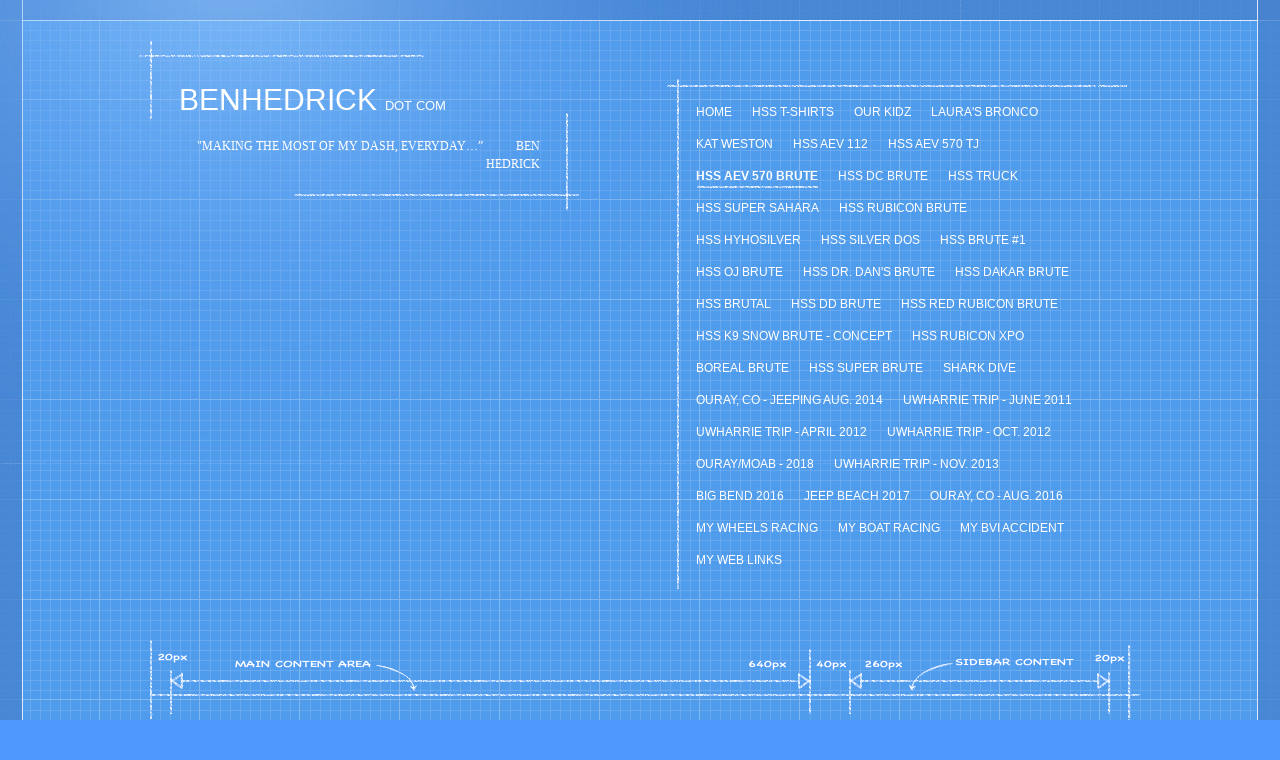

--- FILE ---
content_type: text/html
request_url: https://benhedrick.com/hss-aev-570-brute.html
body_size: 3071
content:
<!DOCTYPE html>
<html xmlns="http://www.w3.org/1999/xhtml" xml:lang="en" lang="en">
	<head>
		<meta charset="utf-8" />
		<meta http-equiv="X-UA-Compatible" content="IE=edge" />
				<title>HSS AEV 570 Brute | BenHEDRICK dot com | Ben Hedrick</title>
		<meta name="author" content="Ben Hedrick" />
		<meta name="robots" content="all" />
		<meta name="generator" content="Sandvox 2.10.12" />
		<meta name="viewport" content="width=960" />
		<link rel="shortcut icon" type="image/x-icon" href="favicon.ico" />
		<link rel="image_src" href="http://benhedri.bizland.com/_Media/aevyellowlogo_med_hr.jpeg" type="image/jpeg" />
		<link rel="canonical" href="http://benhedri.bizland.com/hss-aev-570-brute.html" />
		
		<link rel="stylesheet" type="text/css" href="sandvox_Blueprint/main.css" title="Blueprint Classic" /><!--[if IE 6]>
		<link rel="stylesheet" type="text/css" href="sandvox_Blueprint/ie6.css" /><![endif]--><!--[if IE 7]>
		<link rel="stylesheet" type="text/css" href="sandvox_Blueprint/ie7.css" /><![endif]-->
		<!--
		Photo credits for this website's design: <http://benhedri.bizland.com/sandvox_Blueprint/Credits.rtf>
		Licensing for this website's design:     <http://benhedri.bizland.com/sandvox_Blueprint/License.rtf>
		-->
		
	</head>
	<body class="sandvox has-page-title allow-sidebar no-custom-banner no-navigation IR" id="benhedri_bizland_com" >
				<div id="page-container">
			<div id="page">
				<div id="page-top" class="no-logo has-title has-tagline">
					<div id="title">
						<h1 class="title in"><a href="index.html"><span class="in">BenHEDRICK <span style="font-size: 13px;">dot com</span><br /></span></a></h1>
						<p id="tagline" style="text-align:right;"><span class="in"><span style="font-family: Verdana;">"Making the most of my dash, everyday…”           Ben Hedrick</span></span></p>
					</div><!-- title -->
					<div id="sitemenu-container">
						<div id="sitemenu">
							<h2 class="hidden">Site Navigation<a href="#page-content" rel="nofollow">[Skip]</a></h2>
							<div id="sitemenu-content">
								<ul>
									<li class="i1 o"><a href="index.html" title="Home"><span class="in">Home</span></a></li>
									<li class="i2 e"><a href="t-shirts.html" title="T-Shirts"><span class="in">HSS T-Shirts</span></a></li>
									<li class="i3 o"><a href="our-kidz.html" title="Our Kidz"><span class="in">Our Kidz</span></a></li>
									<li class="i4 e"><a href="lauras-bronco.html" title="Laura's Bronco"><span class="in">Laura's Bronco</span></a></li>
									<li class="i5 o"><a href="kat-weston.html" title="Kat Weston"><span class="in">Kat Weston</span></a></li>
									<li class="i6 e"><a href="hss-aev-112.html" title="HSS AEV 112"><span class="in">HSS AEV 112</span></a></li>
									<li class="i7 o"><a href="hss-aev-570-tj.html" title="HSS AEV 570 TJ"><span class="in">HSS AEV 570 TJ</span></a></li>
									<li class="i8 e currentPage"><span class="in">HSS AEV 570 Brute</span></li>
									<li class="i9 o"><a href="hss-dc-brute.html" title="HSS DC Brute"><span class="in">HSS DC Brute</span></a></li>
									<li class="i10 e"><a href="jeep-support-truck.html" title="HSS Truck"><span class="in">HSS Truck</span></a></li>
									<li class="i11 o"><a href="jeep-super-sahara.html" title="HSS SUPER Sahara"><span class="in">HSS SUPER Sahara</span></a></li>
									<li class="i12 e"><a href="hss-rubicon-brute.html" title="HSS Rubicon Brute"><span class="in">HSS Rubicon Brute</span></a></li>
									<li class="i13 o"><a href="jeep-hyhosilver.html" title="HSS HyHoSILVER"><span class="in">HSS HyHoSILVER</span></a></li>
									<li class="i14 e"><a href="jeep-silver-dos.html" title="HSS SILVER dos"><span class="in">HSS SILVER dos</span></a></li>
									<li class="i15 o"><a href="jeep-aev-brute-1.html" title="HSS Brute #1"><span class="in">HSS Brute #1</span></a></li>
									<li class="i16 e"><a href="jeep-aev-oj-brute.html" title="HSS OJ Brute"><span class="in">HSS OJ Brute</span></a></li>
									<li class="i17 o"><a href="jeep-aev-red-runner-brute.html" title="HSS Dr. Dan's Brute"><span class="in">HSS Dr. Dan's Brute</span></a></li>
									<li class="i18 e"><a href="hss-dakar-brute.html" title="HSS DAKAR Brute"><span class="in">HSS DAKAR Brute</span></a></li>
									<li class="i19 o"><a href="jeep-aev-brutal.html" title="HSS Brutal"><span class="in">HSS Brutal</span></a></li>
									<li class="i20 e"><a href="jeep-aev-stocker-brute.html" title="HSS DD Brute"><span class="in">HSS DD Brute</span></a></li>
									<li class="i21 o"><a href="hss-red-rubicon-brute.html" title="HSS Red Rubicon Brute"><span class="in">HSS Red Rubicon Brute</span></a></li>
									<li class="i22 e"><a href="hss-k9-snow-brute---concept.html" title="HSS K9 Snow Brute - Concept"><span class="in">HSS K9 Snow Brute - Concept</span></a></li>
									<li class="i23 o"><a href="jeep-rubicon-xpo.html" title="HSS Rubicon Xpo"><span class="in">HSS Rubicon Xpo</span></a></li>
									<li class="i24 e"><a href="boreal-brute.html" title="Boreal Brute"><span class="in">Boreal Brute</span></a></li>
									<li class="i25 o"><a href="hss-super-brute.html" title="HSS SUPER Brute"><span class="in">HSS SUPER Brute</span></a></li>
									<li class="i26 e"><a href="shark-dive.html" title="Shark Dive"><span class="in">Shark Dive</span></a></li>
									<li class="i27 o"><a href="ouray-co---jeeping/index.html" title="Ouray, CO - Jeeping Aug. 2014"><span class="in">Ouray, CO - Jeeping Aug. 2014</span></a></li>
									<li class="i28 e"><a href="uwharrie-trip---june-2011.html" title="Uwharrie Trip - June 2011"><span class="in">Uwharrie Trip - June 2011</span></a></li>
									<li class="i29 o"><a href="uwharrie-trip---april-2012.html" title="Uwharrie Trip - April 2012"><span class="in">Uwharrie Trip - April 2012</span></a></li>
									<li class="i30 e"><a href="uwharrie-trip---oct-2012.html" title="Uwharrie Trip - Oct. 2012"><span class="in">Uwharrie Trip - Oct. 2012</span></a></li>
									<li class="i31 o"><a href="2018---ouraymoab/index.html" title="2018 - Ouray/Moab"><span class="in">Ouray/Moab - 2018</span></a></li>
									<li class="i32 e"><a href="uwharrie-trip---nov-2013.html" title="Uwharrie Trip - Nov. 2013"><span class="in">Uwharrie Trip - Nov. 2013</span></a></li>
									<li class="i33 o"><a href="big-bend-2016.html" title="Big Bend 2016"><span class="in">Big Bend 2016</span></a></li>
									<li class="i34 e"><a href="jeep-beach-2017.html" title="Jeep Beach 2017"><span class="in">Jeep Beach 2017</span></a></li>
									<li class="i35 o"><a href="ouray-co---aug-2016/index.html" title="Ouray, CO - Aug. 2016"><span class="in">Ouray, CO - Aug. 2016</span></a></li>
									<li class="i36 e"><a href="my-wheels-racing.html" title="My Wheels Racing"><span class="in">My Wheels Racing</span></a></li>
									<li class="i37 o"><a href="my-boat-racing.html" title="My Boat Racing"><span class="in">My Boat Racing</span></a></li>
									<li class="i38 e"><a href="my-bvi-accident.html" title="My BVI accident"><span class="in">My BVI accident</span></a></li>
									<li class="i39 o last-item last"><a href="my-web-links.html" title="My Web Links"><span class="in">My Web Links</span></a></li>
								</ul>
							</div> <!-- /sitemenu-content -->
						</div> <!-- /sitemenu -->
					</div> <!-- sitemenu-container -->
				</div> <!-- page-top -->
				<div class="clear below-page-top"></div>
				<div id="page-content" class="no-navigation">
					<div id="sidebar-container">
						<div id="sidebar">
							<div id="sidebar-top"></div>
							<div id="sidebar-content">
								<h3 class="hidden">Sidebar<a rel="nofollow" href="#main">[Skip]</a></h3>
								<div class="pagelet titled i1 o last-item">
									<h4 class="title pagelet-title"><span class="in">Email me @:</span></h4>
									<div class="pagelet-body">
										<div class="RichTextElement">
											<div>
												<p>Email: <a href="mailto:Ben@BenHedrick.com?subject=From%20Ben%20dot%20COM">Ben@BenHedrick.com</a></p>
												
											</div>
										</div>
									</div>
								</div>
							</div> <!-- sidebar-content -->
							<div id="sidebar-bottom"></div>
						</div> <!-- sidebar -->
					</div> <!-- sidebar-container -->
					<div id="main">
						<div id="main-top"></div>
						<div id="main-content">
							<h2 class="title"><span class="in">HSS AEV 570 Brute</span></h2>
							<div class="article">
								<div class="article-content">
									<div class="RichTextElement">
										<div><p style="text-align: center;"><a href="https://www.facebook.com/HedrickSpeedsports?fref=ts" rel="external" target="_blank"><span data-img-src="_Media/hedrickspeedsports-logo_med.png" data-img-src-hr="_Media/hedrickspeedsports-logo_med_hr.png" data-alt="" data-width="427" data-height="73" style="width:427px; height:73px;" class="first">
												<noscript><img src="_Media/hedrickspeedsports-logo_med.png" alt="" width="427" height="73" /></noscript>
											</span></a><br /><span style="font-size: 18px;"><strong>2005 Jeep AEV Rubicon 570 “Brute"</strong></span><br /><span style="font-size: 14px; font-weight: bold;"><br /><br /></span><strong><img src="_Media/aevyellowlogo_med_hr.jpeg" alt="" width="330" height="153" class="not-first-item" /></strong><span style="font-size: 14px; font-weight: bold;"><br /></span></p><p style="text-align: left;">Jeep:	2005 TJ Rubicon Brute<br />Power: 5.7L HEMI<br />Trans: 	545RFE 5 speed auto<br />Lift: 4.5” RE Long Arm and FOX shocks<br />Tires: 	BF Goodrich KM3’s 33x12.5-17<br />Wheels: AEV Spent Brass Borah's<br />Bumpers:	Front, AEV Mopar - Rear, AEV Brute<br />Winch: Warn 9.5TI<br />Lights: Baja Designs XL80’s and LP6’s<br />Seats: AEV Recaro’s</p>
											
											<div class="not-first-item graphic-container wide center ImageElement">
												<div class="graphic">
													<div class="figure-content">
														<!-- sandvox.ImageElement --><img src="_Media/dsc_0036-2_med_hr.jpeg" alt="DSC 0036" width="600" height="400" />
														<!-- /sandvox.ImageElement --></div>
												</div>
											</div>
											
											<div class="not-first-item graphic-container wide center ImageElement">
												<div class="graphic">
													<div class="figure-content">
														<!-- sandvox.ImageElement --><img src="_Media/dsc_0023_med_hr.jpeg" alt="DSC 0023" width="600" height="400" />
														<!-- /sandvox.ImageElement --></div>
												</div>
											</div>
											
											<div class="not-first-item graphic-container wide center ImageElement">
												<div class="graphic">
													<div class="figure-content">
														<!-- sandvox.ImageElement --><img src="_Media/dsc_0021-2_med_hr.jpeg" alt="DSC 0021" width="600" height="400" />
														<!-- /sandvox.ImageElement --></div>
												</div>
											</div>
											
											<div class="not-first-item graphic-container wide center ImageElement">
												<div class="graphic">
													<div class="figure-content">
														<!-- sandvox.ImageElement --><img src="_Media/dsc_0050_med_hr.jpeg" alt="DSC 0050" width="600" height="400" />
														<!-- /sandvox.ImageElement --></div>
												</div>
											</div>
											
											<div class="not-first-item graphic-container wide center ImageElement">
												<div class="graphic">
													<div class="figure-content">
														<!-- sandvox.ImageElement --><img src="_Media/dsc_0040_med_hr.jpeg" alt="DSC 0040" width="600" height="400" />
														<!-- /sandvox.ImageElement --></div>
												</div>
											</div>
											
											<div class="not-first-item graphic-container wide center ImageElement">
												<div class="graphic">
													<div class="figure-content">
														<!-- sandvox.ImageElement --><img src="_Media/dsc_0048-4_med_hr.jpeg" alt="DSC 0048" width="600" height="400" />
														<!-- /sandvox.ImageElement --></div>
												</div>
											</div>
											
											<div class="not-first-item graphic-container wide center ImageElement">
												<div class="graphic">
													<div class="figure-content">
														<!-- sandvox.ImageElement --><img src="_Media/dsc_0034-3_med_hr.jpeg" alt="DSC 0034" width="600" height="400" />
														<!-- /sandvox.ImageElement --></div>
												</div>
											</div>
											
											<div class="not-first-item graphic-container wide center ImageElement">
												<div class="graphic">
													<div class="figure-content">
														<!-- sandvox.ImageElement --><img src="_Media/dsc_0032-3_med_hr.jpeg" alt="DSC 0032" width="600" height="400" />
														<!-- /sandvox.ImageElement --></div>
												</div>
											</div>
											
											<div class="not-first-item graphic-container wide center ImageElement">
												<div class="graphic">
													<div class="figure-content">
														<!-- sandvox.ImageElement --><img src="_Media/dsc_0031-3_med_hr.jpeg" alt="DSC 0031" width="600" height="400" />
														<!-- /sandvox.ImageElement --></div>
												</div>
											</div>
											<div class="not-first-item graphic-container wide center ImageElement">
												<div class="graphic">
													<div class="figure-content">
														<!-- sandvox.ImageElement --><img src="_Media/dsc_0025-3_med_hr.jpeg" alt="DSC 0025" width="600" height="400" />
														<!-- /sandvox.ImageElement --></div>
												</div>
											</div><p style="text-align: center;"><br /></p><p style="text-align: center;"><br /></p>
											<p style="text-align: center;"><br /><br /><br /></p>
											
										</div>
									</div>
								</div> <!-- /article-content -->
								<div class="article-info">
								</div> <!-- /article-info -->
							</div> <!-- /article -->
						</div> <!-- main-content -->
						<div id="main-bottom"></div>
					</div> <!-- main -->
				</div> <!-- content -->
				<div class="clear below-content"></div>
				<div id="page-bottom">
					<div id="page-bottom-contents">
						<div>© <a href="mailto:Ben@BenHedrick.com?subject=From%20BenHedrick.com">Ben Hedrick</a> - Copyright 2020</div>
						<div class="hidden"> <a rel="nofollow" href="#title">[Back To Top]</a></div>
					</div>
				</div> <!-- page-bottom -->
			</div> <!-- container -->
			<div id="extraDiv1"><span></span></div><div id="extraDiv2"><span></span></div><div id="extraDiv3"><span></span></div><div id="extraDiv4"><span></span></div><div id="extraDiv5"><span></span></div><div id="extraDiv6"><span></span></div>
		</div> <!-- specific body type -->
		<script src="//ajax.aspnetcdn.com/ajax/jQuery/jquery-1.9.1.min.js"></script>
		<script>
		if (typeof jQuery === 'undefined') document.write('<scr'+'ipt src="_Resources/jquery-1.9.1.min.js"></scr'+'ipt>');
		</script>
		<script charset="utf-8" src="sandvox_Blueprint/javascript.js"></script>
		<script>
		$(document).ready(function(){var e=window.devicePixelRatio&&window.devicePixelRatio>1?window.devicePixelRatio:1,t=window.innerWidth>window.innerHeight?screen.height:screen.width;$("span[data-img-src-hr]").each(function(){var n=$(this).data("width"),r=$(this).data("height"),i=$(this).data("alt"),s='<img src="',o=e>1&&n<2*t,u=0,a=$(this)[0].attributes;if(o){s+=$(this).data("img-src-hr")}else{s+=$(this).data("img-src")}s+='"';if(i)s+=' alt="'+i+'"';if(n)s+=' width="'+n+'"';if(r)s+=' height="'+r+'"';for(l=a.length;u<l;u++){var f=a[u].name;if(!f.match(/(data-width|data-height|data-alt|data-img-src)/g)){s+=" "+f+'="'+a[u].value+'"'}}s+=" />";$(this).replaceWith($(s))})})
		</script>
		
	</body>
</html>

--- FILE ---
content_type: text/css
request_url: https://benhedrick.com/sandvox_Blueprint/main.css
body_size: 7252
content:
@charset "UTF-8";

/*
   css Copyright © 2005-2012 Karelia Software. All rights reserved.
   css released under Creative Commons License  - http://creativecommons.org/licenses/by-sa/2.5/
   All associated graphics belong to their respective owners and are licensed separately.
*/

/* IE7 hacks */

*:first-child+html .gridItem img {
	position:relative;
	top:0px;
}

*:first-child+html .gridItem h3 {
	position:relative;
	top:0px;
}

/* Navigation arrows */
div.text-navigation { text-align:center; margin-bottom:1em;}
div.text-navigation div { display:inline; margin:0px 0.5em; }
.collection-navigation .disabled-navigation { text-indent:-5000px; }

/* 2.0 wrap compatibility. 2.0-compatible designs can further adjust these if they need */
.wide { display:block; }

.narrow.left {   /* Some designs won't respect without !important */
    float:left!important;
    clear:left!important;
}
.narrow.right {
    float:right!important;
    clear:right!important;
}

.wide.left   .graphic, img.wide.left,   .wide.left video,   .wide.left audio   { display:block; margin-left:0px; margin-right:auto; }
.wide.center .graphic, img.wide.center, .wide.center video, .wide.center audio { display:block; margin-left:auto; margin-right:auto; }
.wide.right  .graphic, img.wide.right,  .wide.right video,  .wide.right audio  { display:block; margin-left:auto; margin-right:0px; }


.ImageElement.left, .AudioElement.left { text-align:left; }
.ImageElement.center, .AudioElement.center { text-align:center; }
.ImageElement.right, .AudioElement.right { text-align:right; }

/* Captions should align themselves with the graphic */
.graphic-container.left .caption { text-align:left; }
.graphic-container.center .caption { text-align:center; }
.graphic-container.right .caption { text-align:right; }

/* Inline iframes need to display as a block to layout right */
.graphic iframe { display:block; }

/* Pagelet photo grids should be generally be auto width (some 1.x designs hardcoded an exact width) */
.pagelet .photogrid-index { width:auto; }

/* For content like amazon which forces white background. Design SHOULD set color for A tag and text color. */
.whiteBackground
{
	background-color:white;
}

.article-info
{
	margin-bottom:1em;
}

/* Firefox reduce dotted lines on links */
.photo-navigation a:focus, .replaced a:focus {overflow:hidden;}

/* Disqus correction to prevent overflow scroll bars in some designs */
#dsq-content { overflow:hidden; }
#dsq-content .dsq-auth-header { width: auto!important; }
#dsq-content .dsq-by { margin: 4px 6px 0px 0px; }
#dsq-content .dsq-by a, #dsq-content .dsq-by a:hover { border: 0px none; }
#dsq-content h3 { margin:0px; }

/* Site menus. Don't wrap the top level items, and wrap sub-menu items normaly. */
#sitemenu-content ul li span.in { white-space:nowrap;}
* html #sitemenu-content ul li span.in {white-space: normal}
*:first-child+html #sitemenu-content ul li span.in {white-space: normal}
#sitemenu-content ul ul li span.in {white-space: normal}
#sitemenu-content span.in { position: relative; }

body { word-wrap:break-word; }

/* Make sure scaled-down images look good in IE */
img { -ms-interpolation-mode: bicubic; }

.photogrid-index-bottom { clear:left; }

/*
   css Copyright (c) 2005-2012 Karelia Software. All rights reserved.
   css released under Creative Commons License
        - http://creativecommons.org/licenses/by-sa/2.5/
   All associated graphics belong to their respective owners
        and are licensed separately.
*/
/* http://meyerweb.com/eric/tools/css/reset/
   v2.0 | 20110126
   License: none (public domain)
*/
html,
body,
div,
span,
applet,
object,
iframe,
h1,
h2,
h3,
h4,
h5,
h6,
p,
blockquote,
pre,
a,
abbr,
acronym,
address,
big,
cite,
code,
del,
dfn,
em,
img,
ins,
kbd,
q,
s,
samp,
small,
strike,
strong,
sub,
sup,
tt,
var,
b,
u,
i,
center,
dl,
dt,
dd,
ol,
ul,
li,
fieldset,
form,
label,
legend,
table,
caption,
tbody,
tfoot,
thead,
tr,
th,
td,
article,
aside,
canvas,
details,
embed,
figure,
figcaption,
footer,
header,
hgroup,
menu,
nav,
output,
ruby,
section,
summary,
time,
mark,
audio,
video {
  margin: 0;
  padding: 0;
  border: 0;
  font-size: 100%;
  font: inherit;
  vertical-align: baseline;
}
/* HTML5 display-role reset for older browsers */
article,
aside,
details,
figcaption,
figure,
footer,
header,
hgroup,
menu,
nav,
section {
  display: block;
}
body {
  line-height: 1;
}
ol, ul {
  list-style: none;
}
blockquote, q {
  quotes: none;
}
blockquote:before,
blockquote:after,
q:before,
q:after {
  content: '';
  content: none;
}
table {
  border-collapse: collapse;
  border-spacing: 0;
}
:focus {
  outline: 0;
}
/* Variables.less
 * Variables to customize the look and feel of Bootstrap
 * ----------------------------------------------------- */
/* Variables.less
 * Snippets of reusable CSS to develop faster and keep code readable
 * ----------------------------------------------------------------- */
/* Forms.less
 * Base styles for various input types, form layouts, and states
 * ------------------------------------------------------------- */
form {
  margin-bottom: 18px;
}
fieldset {
  margin-bottom: 18px;
  padding-top: 18px;
}
fieldset legend {
  display: block;
  padding-left: 150px;
  font-size: 19.5px;
  line-height: 1;
  color: #404040;
}
form .clearfix {
  margin-bottom: 18px;
}
form .clearfix:before,
form .clearfix:after {
  display: table;
  content: "";
}
form .clearfix:after {
  clear: both;
}
label,
input,
select,
textarea {
  font-family: "Helvetica Neue", Helvetica, Arial, sans-serif;
  font-size: 13px;
  font-weight: normal;
  line-height: normal;
}
label {
  padding-top: 6px;
  font-size: 13px;
  line-height: 18px;
  float: left;
  width: 130px;
  text-align: left;
  color: #404040;
}
form .input {
  margin-left: 150px;
}
input[type=checkbox], input[type=radio] {
  cursor: pointer;
}
input.fullWidth,
textarea,
select,
.uneditable-input {
  display: inline-block;
  width: 210px;
  height: 18px;
  padding: 4px;
  font-size: 13px;
  line-height: 18px;
  color: #808080;
  border: 1px solid #ccc;
  -webkit-border-radius: 3px;
  -moz-border-radius: 3px;
  border-radius: 3px;
}
/* mini reset for non-html5 file types */
input[type=checkbox], input[type=radio] {
  width: auto;
  height: auto;
  padding: 0;
  margin: 3px 0;
  line-height: normal;
  border: none;
}
input[type=file] {
  background-color: #ffffff;
  -webkit-box-shadow: none;
  -moz-box-shadow: none;
  box-shadow: none;
}
input[type=button], input[type=reset], input[type=submit] {
  width: auto;
  height: auto;
}
select, input[type=file] {
  height: 27px;
  line-height: 27px;
}
select[multiple] {
  height: inherit;
}
textarea {
  height: auto;
}
.uneditable-input {
  background-color: #ffffff;
  display: block;
  border-color: #eee;
  -webkit-box-shadow: inset 0 1px 2px rgba(0, 0, 0, 0.025);
  -moz-box-shadow: inset 0 1px 2px rgba(0, 0, 0, 0.025);
  box-shadow: inset 0 1px 2px rgba(0, 0, 0, 0.025);
  cursor: pointer;
}
::-moz-placeholder {
  color: #bfbfbf;
}
::-webkit-input-placeholder {
  color: #bfbfbf;
}
input, textarea {
  -webkit-transition: border linear 0.2s, box-shadow linear 0.2s;
  -moz-transition: border linear 0.2s, box-shadow linear 0.2s;
  -ms-transition: border linear 0.2s, box-shadow linear 0.2s;
  -o-transition: border linear 0.2s, box-shadow linear 0.2s;
  transition: border linear 0.2s, box-shadow linear 0.2s;
  -webkit-box-shadow: inset 0 1px 3px rgba(0, 0, 0, 0.1);
  -moz-box-shadow: inset 0 1px 3px rgba(0, 0, 0, 0.1);
  box-shadow: inset 0 1px 3px rgba(0, 0, 0, 0.1);
}
input:focus, textarea:focus {
  outline: 0;
  border-color: rgba(82, 168, 236, 0.8);
  -webkit-box-shadow: inset 0 1px 3px rgba(0, 0, 0, 0.1), 0 0 8px rgba(82, 168, 236, 0.6);
  -moz-box-shadow: inset 0 1px 3px rgba(0, 0, 0, 0.1), 0 0 8px rgba(82, 168, 236, 0.6);
  box-shadow: inset 0 1px 3px rgba(0, 0, 0, 0.1), 0 0 8px rgba(82, 168, 236, 0.6);
}
input[type=file]:focus, input[type=checkbox]:focus, select:focus {
  -webkit-box-shadow: none;
  -moz-box-shadow: none;
  box-shadow: none;
  outline: 1px dotted #666;
}
input[disabled],
select[disabled],
textarea[disabled],
input[readonly],
select[readonly],
textarea[readonly] {
  background-color: #f5f5f5;
  border-color: #ddd;
  cursor: pointer;
}
.actions {
  background: #f5f5f5;
  margin-top: 18px;
  margin-bottom: 18px;
  padding: 17px 20px 18px 150px;
  border-top: 1px solid #ddd;
  -webkit-border-radius: 0 0 3px 3px;
  -moz-border-radius: 0 0 3px 3px;
  border-radius: 0 0 3px 3px;
}
.actions .secondary-action {
  float: right;
}
.actions .secondary-action a {
  line-height: 30px;
}
.actions .secondary-action a:hover {
  text-decoration: underline;
}
.submit {
  cursor: pointer;
  display: inline-block;
  background-color: #e6e6e6;
  background-repeat: no-repeat;
  background-image: -webkit-gradient(linear, 0 0, 0 100%, from(#ffffff), color-stop(25%, #ffffff), to(#e6e6e6));
  background-image: -webkit-linear-gradient(#ffffff, #ffffff 25%, #e6e6e6);
  background-image: -moz-linear-gradient(top, #ffffff, #ffffff 25%, #e6e6e6);
  background-image: -ms-linear-gradient(#ffffff, #ffffff 25%, #e6e6e6);
  background-image: -o-linear-gradient(#ffffff, #ffffff 25%, #e6e6e6);
  background-image: linear-gradient(#ffffff, #ffffff 25%, #e6e6e6);
  padding: 5px 14px 6px;
  text-shadow: 0 1px 1px rgba(255, 255, 255, 0.75);
  color: #333;
  font-size: 13px;
  line-height: normal;
  border: 1px solid #ccc;
  border-bottom-color: #bbb;
  -webkit-border-radius: 4px;
  -moz-border-radius: 4px;
  border-radius: 4px;
  -webkit-box-shadow: inset 0 1px 0 rgba(255, 255, 255, 0.2), 0 1px 2px rgba(0, 0, 0, 0.05);
  -moz-box-shadow: inset 0 1px 0 rgba(255, 255, 255, 0.2), 0 1px 2px rgba(0, 0, 0, 0.05);
  box-shadow: inset 0 1px 0 rgba(255, 255, 255, 0.2), 0 1px 2px rgba(0, 0, 0, 0.05);
  -webkit-transition: 0.1s linear all;
  -moz-transition: 0.1s linear all;
  -ms-transition: 0.1s linear all;
  -o-transition: 0.1s linear all;
  transition: 0.1s linear all;
}
.submit:hover {
  background-position: 0 -15px;
  color: #333;
  text-decoration: none;
}
.submit:focus {
  outline: 1px dotted #666;
}
.submit:active {
  -webkit-box-shadow: inset 0 2px 4px rgba(0, 0, 0, 0.25), 0 1px 2px rgba(0, 0, 0, 0.05);
  -moz-box-shadow: inset 0 2px 4px rgba(0, 0, 0, 0.25), 0 1px 2px rgba(0, 0, 0, 0.05);
  box-shadow: inset 0 2px 4px rgba(0, 0, 0, 0.25), 0 1px 2px rgba(0, 0, 0, 0.05);
}
/*
 * Tables.less
 * Tables for, you guessed it, tabular data
 * ---------------------------------------- */
table {
  width: 100%;
  margin-bottom: 18px;
  padding: 0;
  border-collapse: separate;
  font-size: 13px;
  border: 1px solid #ddd;
}
table th, table td {
  padding: 10px 10px 9px;
  line-height: 18px;
  text-align: left;
}
table th {
  padding-top: 9px;
  font-weight: bold;
  vertical-align: middle;
  border-bottom: 1px solid #ddd;
}
table td {
  vertical-align: top;
}
table th + th, table td + td {
  border-left: 1px solid #ddd;
}
table tr + tr td {
  border-top: 1px solid #ddd;
}
table .article-thumbnail img {
	max-width: initial;
	margin: 0;
}
form table,
form table th,
form table th + th,
form table tr + tr td {
  border: none;
}
#sidebar form th {
  padding: 10px 10px 10px 0;
}
#sidebar form td {
  padding: 10px 0 10px 10px;
}
/* --------------------------------------------------------------
-----------------------------------------------------------------

  DEFINITIONS:  Typography
  AUTHOR:      	Steffan Williams
  VERSION:    	18/09/11

-----------------------------------------------------------------
-------------------------------------------------------------- */
body {
  color: #000;
  height: 100%;
  font: 300 76%/1.3 "Helvetica Neue", Arial, Helvetica, Geneva, sans-serif;
}
h1,
h2,
.pagelet-title,
#sitemenu-content,
#sitemenu-content li a,
#title,
#tagline,
#title p,
#page-bottom div,
.sandvox .annotation {
  text-transform: uppercase;
}
#sidebar .bordered,
#sidebar .bordered a,
#sidebar .bordered h4,
#sidebar .bordered p,
#sidebar .bordered li {
  font-family: Chalkboard, "Comic Sans MS", "Helvetica Neue", Arial, Helvetica, Geneva, sans-serif;
  color: #000;
}
#sidebar li a {
  font-size: 1em;
}
h1 {
  margin-bottom: 18px;
  font-size: 2.5em;
  line-height: 1.3;
  font-weight: normal;
}
h1 a {
  font-weight: normal;
}
h1 a:hover {
  text-decoration: none;
}
h2 {
  font-size: 22px;
  font-weight: bold;
  line-height: 150%;
  margin: 0 0 10px 0;
}
h2 .in {
  padding-right: 33px;
  background-repeat: no-repeat;
  background-position: right bottom;
}
h2 {
  font-size: 24px;
  line-height: 36px;
}
h3,
h4,
h5,
h6 {
  line-height: 36px;
}
h3 {
  font-size: 18px;
}
h4 {
  font-size: 16px;
}
h5 {
  font-size: 14px;
}
h6 {
  font-size: 13px;
  text-transform: uppercase;
}
p {
  font-size: 1em;
  font-weight: normal;
  line-height: 1.5;
  margin-bottom: 9px;
}
ul, ol {
  margin: 0 0 18px 25px;
}
ul ul,
ul ol,
ol ol,
ol ul {
  margin-bottom: 0;
}
ul {
  list-style: disc;
}
ol {
  list-style: decimal;
}
li {
  font-size: 1em;
  font-weight: normal;
  line-height: 1.5;
  color: #808080;
}
ul.unstyled {
  list-style: none;
  margin-left: 0;
}
dl {
  margin-bottom: 18px;
}
dl dt, dl dd {
  line-height: 18px;
}
dl dt {
  font-weight: bold;
}
dl dd {
  margin-left: 9px;
}
hr {
  margin: 20px 0 19px;
  border: 0;
  border-bottom: 1px solid #eee;
}
strong {
  font-style: inherit;
  font-weight: bold;
}
em {
  font-style: italic;
  font-weight: inherit;
  line-height: inherit;
}
blockquote {
  margin-bottom: 18px;
  border-left: 5px solid #eee;
  padding-left: 15px;
}
blockquote p {
  font-size: 14px;
  font-weight: 300;
  line-height: 18px;
}
blockquote small {
  display: block;
  font-size: 12px;
  font-weight: 300;
  line-height: 18px;
  color: #bfbfbf;
}
blockquote small:before {
  content: '\2014 \00A0';
}
address {
  display: block;
  line-height: 18px;
  margin-bottom: 18px;
}
code, pre {
  padding: 0 3px 2px;
  font-family: Monaco, Andale Mono, Courier New, monospace;
  font-size: 12px;
  -webkit-border-radius: 3px;
  -moz-border-radius: 3px;
  border-radius: 3px;
}
code {
  background-color: #fee9cc;
  color: rgba(0, 0, 0, 0.75);
  padding: 1px 3px;
}
pre {
  background-color: #f5f5f5;
  display: block;
  padding: 8.5px;
  margin: 0 0 18px;
  line-height: 18px;
  font-size: 12px;
  border: 1px solid #ccc;
  border: 1px solid rgba(0, 0, 0, 0.15);
  -webkit-border-radius: 3px;
  -moz-border-radius: 3px;
  border-radius: 3px;
  white-space: pre;
  white-space: pre-wrap;
}
a {
  color: #fff;
  text-decoration: none;
}
a:hover {
  color: #4783CF;
  text-decoration: underline;
}
.timestamp {
  clear: both;
  margin: 10px 0 0;
}
.timestamp a, .timestamp .in {
  background-repeat: no-repeat;
  background-position: left center;
  padding-left: 21px;
  min-height: 16px;
  float: left;
}
.timestamp .in {
  color: #666;
  background-image: url(images/timestamp.png);
}
a img {
  border: none;
}
abbr {
  border-bottom: 1px dotted #bcb7aa;
  cursor: help;
}
.article h2 {
  font-size: 18px;
  line-height: 36px;
  text-transform: none;
}
.article h2 .in {
  background: none;
  padding: 0;
}
.has-photo-navigation h2 {
  margin-right: 120px;
}
.contactElement table, .contactElement table th, .contactElement table tr + tr td {
  border: none;
}
.contactElement label {
  float: none;
  width: auto;
  margin-right: 20px;
}
#main form.contactElement th {
  text-align: left;
}
#sidebar .contactElement form {
  margin-bottom: 0;
}
#sidebar .contactElement th {
  padding: 0;
  text-align: left;
}
#sidebar .contactElement label {
  width: auto;
}
.callout .pagelet-title .in {
  padding-left: 0;
}
/* 2. Helpful classes */
.off-left, .hidden {
  left: -999em;
  overflow: hidden;
  position: absolute;
}
.text-left {
  text-align: left;
}
.text-right {
  text-align: right;
}
.text-center {
  text-align: center;
}
.text-justify {
  text-align: justify;
}
.no-bullets, .no-bullets li {
  list-style-type: none;
  margin: 0;
  padding: 0;
  list-style-image: none;
  background: none;
}
.inline-items li {
  display: inline;
}
.image-replaced {
  display: block;
  text-indent: -999em;
}
.caps, .uppercase {
  text-transform: uppercase;
}
.sitemap p, .sitemap li {
  font-size: 13px;
  font-weight: normal;
  line-height: 18px;
  margin-bottom: 9px;
}
.sitemap ul ul {
  margin-top: 9px;
}
/* --------------------------------------------------------------
-----------------------------------------------------------------

  DEFINITIONS: 	Layout
  AUTHOR:      	Steffan Williams
  VERSION:    	18/09/11

  CONTENTS:

  1      LESS constants
  2      Helpful classes


-----------------------------------------------------------------
-------------------------------------------------------------- */
/* 2. Helpful classes */
.no-margin {
  margin: 0;
}
.clear {
  clear: both;
}
.no-float {
  float: none;
}
.inline {
  display: inline;
}
.block {
  display: block;
}
.left {
  float: left;
  display: inline;
}
.center {
  margin-left: auto;
  margin-right: auto;
  text-align: left;
}
.right {
  float: right;
  display: inline;
}
html {
  height: 100%;
  background: #4e98fc url(classic/body-bg.png) repeat 0 0;
}
body {
  background: url(classic/main-wrapper-bg.png) no-repeat 0 0;
  height: 100%;
}
#title {
  padding: 20px;
  margin: 0 0 0 20px;
}
#tagline, #title p {
  margin-left: 40px;
  color: #fff;
}
.blockquote-container {
  margin: 0 20px 0;
}
.ImageElement, .VideoElement {
  text-align: center;
}
.right .figure-content {
  margin-left: 20px;
}
.left .figure-content {
  margin-right: 20px;
}
.article .pagelet {
  overflow: hidden;
}
#sidebar .blockquote-container {
  margin: 0;
}
#sidebar blockquote {
  margin-bottom: 9px;
}
img, video, object {
  max-width: 100%;
}
.VideoElement .video, .ImageElement img, .article-thumbnail img {
  display: block;
  margin: 0 auto 20px;
}
.ImageElement img.graphic, .article-thumbnail img {
  display: block;
  position: relative;
  -webkit-box-shadow: 1px 1px 6px rgba(0, 0, 0, 0.4);
  -moz-box-shadow: 1px 1px 6px rgba(0, 0, 0, 0.4);
  box-shadow: 1px 1px 6px rgba(0, 0, 0, 0.4);
}
img.narrow, .article-thumbnail img {
  float: left;
  display: inline;
  margin-right: 20px;
}
img.graphic-container {
  margin: 0 20px 20px;
}
img.left {
  margin: 0 20px 20px 0;
}
img.right {
  margin: 0 0 20px 20px;
}
.not-first-item img.graphic, .not-first-item .callout {
  margin-top: 20px;
}
.bordered img {
  border: 1px solid #666;
}
.center img.graphic {
  margin-left: auto;
  margin-right: auto;
}
.right blockquote {
  margin-right: -20px;
}
.left blockquote {
  margin-left: -20px;
}
#page {
  text-align: left;
  width: 980px;
  margin: 0 auto;
  padding: 0;
  display: block;
}
#page-top {
  background: transparent url(classic/center-header-bg.png) no-repeat scroll -10px bottom;
  margin: 0;
  width: 980px;
  padding-bottom: 120px;
  float: left;
  display: inline;
}
#page-content {
  background: transparent url(classic/center-wrapper-bg.png) repeat-y scroll 0 0;
  margin: 0 auto;
  padding: 0;
  width: 980px;
  float: left;
  display: inline;
  position: relative;
}
#page-container {
  /*background:transparent url(classic/header-bg.png) no-repeat scroll 0 -60px;*/

  float: left;
  margin: 0;
  width: 100%;
}
#main {
  clear: none;
  display: inline;
  float: left;
  margin: 0 40px 0 20px;
  padding: 0;
  position: relative;
  width: 640px;
}
.article {
  background: white;
  clear: both;
  padding: 19px;
  border: 1px solid #4F71AE;
  -webkit-border-radius: 3px;
  -moz-border-radius: 3px;
  border-radius: 3px;
  -webkit-box-shadow: 0 5px 10px rgba(0, 0, 0, 0.3);
  -moz-box-shadow: 0 5px 10px rgba(0, 0, 0, 0.3);
  box-shadow: 0 5px 10px rgba(0, 0, 0, 0.3);
}
.article .article {
  background: transparent;
  padding: 0;
  -webkit-border-radius: 0;
  -moz-border-radius: 0;
  border-radius: 0;
  -webkit-box-shadow: none;
  -moz-box-shadow: none;
  box-shadow: none;
  border: none;
}
.article-content {
  width: 100%;
}
.article-info {
  clear: both;
  overflow: hidden;
}
.article .article .article-info {
  padding: 0 0 20px 0;
  border-bottom: 1px solid #eee;
  margin-bottom: 20px;
}
.article .last-item .article-info {
  padding-bottom: 0;
  border-bottom: 0;
}
#sitemenu-container {
  width: 40%;
  float: right;
  display: inline;
  margin-right: 43px;
  margin-top: 84px;
  padding-right: 43px;
  text-align: left;
}
#sitemenu {
  background: url(classic/sitemenu-container.png) repeat-x 0 0;
  float: left;
  display: inline;
  width: 100%;
  padding-right: 60px;
}
#sitemenu-content {
  background: url(classic/sitemenu.png) repeat-y 0 0;
  float: left;
  display: inline;
  width: 100%;
  top: -5px;
  left: 10px;
  position: relative;
  padding-top: 20px;
  padding-left: 20px;
  padding-bottom: 10px;
}
#sitemenu-content ul {
  margin: 0;
  padding: 0;
  list-style: none;
}
#sitemenu-content li {
  float: left;
  margin: 0 20px 0 0;
  list-style: none;
  padding: 4px 0 6px;
  position: relative;
}
#sitemenu-content li a {
  color: #fff;
  font-weight: normal;
}
#sitemenu-content li span.in {
  display: block;
  padding: 0 0 4px;
    white-space: normal !important;
}
#sitemenu-content li.currentPage span.in,
#sitemenu-content li.currentParent li.currentPage span.in {
  background: url(classic/sitemenu-container.png) repeat-x 0 bottom;
  font-weight: bold;
}
#sitemenu-content li.currentPage li span.in {
  font-weight: normal;
  background: transparent;
}
#sitemenu-content li.currentParent span.in {
  font-weight: bold;
}
#sitemenu-content li.currentParent li span.in {
  font-weight: normal;
}
#sitemenu-content ul li ul li,
#sitemenu #sitemenu-content ul li ul li {
  text-align: left;
  line-height: 125%;
}
#sitemenu #sitemenu-content ul li ul li span.in {
  display: block;
}
.sidebar-annotation {
  background: transparent url(classic/sidebar.png) no-repeat scroll 0 0;
  display: block;
  height: 100px;
  position: absolute;
  top: -24px;
  width: 220px;
}
.content-footer {
  font-size: 12px;
  margin: 20px 0;
  text-align: center;
}
#page-bottom {
  background: transparent url(classic/center-footer-bg.png) no-repeat 12px -4px;
  position: relative;
  width: 980px;
  min-height: 150px;
  padding: 0 0 0 20px;
  margin: 0 0 20px -20px;
}
#page-bottom div {
  position: relative;
  top: 70px;
  color: white;
  width: 800px;
  text-align: center;
  display: block;
  margin: 0 auto;
}
#page-bottom div.hidden {
  left: -999em;
}
.sandvox .annotation {
  background: transparent no-repeat right top;
  color: #fff;
  font-size: 9px;
  left: -256px;
  left: -83px;
  padding-right: 57px;
  position: absolute;
  text-align: right;
  text-transform: uppercase;
  top: 10%;
  width: 193px;
  font-weight: bold;
  padding-bottom: 10px;
  pointer-events: none;
  -webkit-user-select: none;
}
/* Sidebar */
#sidebar-container {
  float: right;
  display: inline;
  margin-top: 0;
  width: 260px;
  margin-right: 20px;
}
#sidebar {
  padding-top: 10px;
}
#sidebar a {
  font-size: 13px;
  font-weight: normal;
}
#sidebar .ImageElement {
  margin: 0 0 20px;
}
#sidebar .right img.graphic {
  margin-right: 0;
}
#sidebar .left img.graphic {
  margin-left: 0;
}
#sidebar .last-item {
  margin: 0;
}
.pagelet-title {
  font-weight: normal;
  text-align: left;
  width: 100%;
  line-height: 24px;
  margin-bottom: 12px;
}
.pagelet-title .in {
  padding-right: 32px;
  padding-bottom: 12px;
  margin-bottom: 10px;
  background-repeat: no-repeat;
  background-position: right bottom;
}
.pagelet-body {
  margin: 0 0 20px 0;
  background: white;
  padding: 19px;
  border: 1px solid #4F71AE;
  -webkit-border-radius: 3px;
  -moz-border-radius: 3px;
  border-radius: 3px;
  -webkit-box-shadow: 0 5px 10px rgba(0, 0, 0, 0.3);
  -moz-box-shadow: 0 5px 10px rgba(0, 0, 0, 0.3);
  box-shadow: 0 5px 10px rgba(0, 0, 0, 0.3);
  width: 218px;
}
.pagelet li a {
  padding: 0;
}
#sidebar .pagelet {
  clear: both;
}
#sidebar .pagelet .ImageElement {
  margin-bottom: 0;
}
.secondary-list {
  margin: 0 0 20px 0;
  border-bottom: 2px solid #f0e8d9;
  padding: 10px 0;
}
/*
	== Photo Album
*/
.collection-navigation a {
  color: #fff;
}
.photo-navigation {
  overflow: hidden;
  width: 110px;
  margin-bottom: 10px;
  position: absolute;
  top: 5px;
  right: 0;
}
.photo-navigation a, .photo-navigation span {
  display: block;
  height: 30px;
  width: 30px;
  text-indent: -999em;
  text-align: left;
  background-repeat: no-repeat;
  background-position: center center;
}
.no-page-title .photo-navigation {
  position: relative;
  float: right;
  margin: 0 0 16px;
}
.previous-page, .next-page {
  float: left;
  display: inline;
  margin-right: 10px;
}
.text-navigation {
  overflow: hidden;
  clear: both;
}
.text-navigation .collection-index {
  float: right;
  text-align: right;
}
.collection-index {
  float: right;
  display: inline;
  margin: 0;
}
/* == PhotoGrid Index */
.wide {
  padding-top: 5px;
}
.photogrid-index .figure-content {
  padding: 0 20px;
  margin-left: -20px;
  width: 100%;
  position: relative;
  left: -10px;
}
#sidebar .pagelet .photogrid-index {
  width: 228px;
}
.center .photogrid-index {
  margin: 0 auto 20px;
  padding: 0;
}
.center .figure-content {
  float: none;
  margin: 0 auto;
  padding: 0;
}
#main .article .first {
  margin-top: 0;
}
#main .article .first .callout {
  margin-top: 0;
  margin-bottom: 20px;
}
.iframe-border {
    border: 1px solid #eee;
}
.graphic-container div.gridItem, .photogrid-index div.gridItem, #sidebar .photogrid-index div.last-item {
  width: 170px;
  height: 170px;
  float: left;
  display: inline;
  overflow: hidden;
  margin: 0 0 20px 23px;
  padding: 2px;
  border: 1px solid #eee;
  -webkit-border-radius: 3px;
  -moz-border-radius: 3px;
  border-radius: 3px;
  position: relative;
}
#sidebar .photogrid-index div.gridItem, .photogrid-index div.gridItem {
  text-align: center;
}
#sidebar .photogrid-index div.gridItem {
  margin-left: 25px;
}
.photogrid-index div.hover {
  border-color: #4783CF;
}
div.gridItem a {
  display: block;
}
div.gridItem a.imageLink {
  height: 150px;
  margin: 0 auto;
  text-align: center;
  line-height: 150px;
}
div.gridItem img {
  display: inline;
  vertical-align: middle;
}
div.gridItem h3 {
  font-size: 1em;
  text-align: center;
  position: absolute;
  top: 140px;
  width: 100%;
}
div.gridItem h3 span {
  padding: 0 10px;
}
.surround {
  position: absolute;
  height: 100%;
  width: 100%;
  z-index: -1;
  top: 0;
  left: 0;
  min-width: 980px;
}
.surround div {
  position: absolute;
  width: 22px;
  height: 20px;
  opacity: 0.8;
  border-style: solid;
}
.surround .top {
  top: 0;
  width: 100%;
  border-width: 0 0 1px 0;
}
.surround .bottom {
  bottom: 0;
  width: 100%;
  float: left;
  display: inline;
  border-width: 1px 0 0 0;
}
.surround .left {
  left: 0;
  top: 0;
  height: 100%;
  border-width: 0 1px 0 0;
}
.surround .right {
  right: 0;
  top: 0;
  height: 100%;
  border-width: 0 0 0 1px;
}
#annotations {
  width: 100%;
  margin: 0 auto;
  position: absolute;
  top: 0;
  left: 0;
}
#annotations-inner {
  width: 980px;
  display: block;
  margin: 0 auto;
}
.caption p {
  margin-top: 9px;
  color: #666;
}
.flickr_badge_image {
  margin: 0!important;
}
.flickr_badge_image img {
  margin: 0 10px 10px !important;
}
div.callout-container {
  float: right;
  display: inline;
  width: 240px;
  clear: none;
}
.callout-content {
  margin: 0 0 0 20px;
}
#sidebar div.bordered {
  background: transparent url(images/note-bottom.png) no-repeat 0 bottom;
  margin: 10px 0 20px;
  float: left;
  display: inline;
  width: 100%;
  padding: 0 0 37px;
  position: relative;
}
#sidebar div.bordered .pagelet-title {
  background: transparent url(images/note-center.png) repeat-y 0 top;
  margin: 0;
  color: #000;
  padding: 20px 20px 0;
  width: auto;
}
#sidebar div.bordered .pagelet-title .in {
  background: none;
  text-align: center;
  display: block;
  width: 100%;
  padding: 5px 0 0;
  margin: 0 0 -12px;
  color: #000;
}
#sidebar div.bordered .pagelet-body:before {
  padding: 0;
  background: transparent url(images/note-top.png) no-repeat center top;
  display: block;
  width: 100%;
  margin: 0;
  left: 0;
  top: -16px;
  position: absolute;
  content: ".";
  text-indent: -999em;
  height: 40px;
}
#sidebar div.bordered .pagelet-body {
  background: transparent;
  -webkit-box-shadow: none;
  -moz-box-shadow: none;
  box-shadow: none;
  -webkit-border-radius: 0;
  -moz-border-radius: 0;
  border-radius: 0;
  border: 0;
  background: transparent url(images/note-center.png) repeat-y 0 top;
  width: 220px;
  padding: 20px 20px 0;
  margin-bottom: 0;
  float: left;
  display: inline;
}
#sidebar div.bordered blockquote {
  border-color: #000;
}
#sidebar form.contactElement input.submit {
  margin-right: -1px;
}
#sidebar .labelsOnSide textarea.fullWidth, #sidebar .labelsOnSide input.fullWidth, #sidebar .labelsOnSide select.fullWidth {
  margin-left: -2px;
}
div.amazonList {
  margin-bottom: 20px;
}
.has-logo #title {
  left: -11px;
  width: 683px;
  padding-left: 280px;
}
.has-logo #sitemenu-container {
  width: 980px;
  padding: 0;
  margin: 0;
  float: left;
  display: inline;
}
.has-logo #sitemenu {
  margin: 20px 0 -10px;
  padding: 0;
}
.has-logo #sitemenu-content {
  left: 0;
  top: 0;
  padding: 10px 0 19px;
  background: none;
}
.has-logo #sitemenu-content ul {
  margin: 0;
  padding: 0;
  list-style: none;
  text-align: center;
}
.has-logo #sitemenu-content li {
  float: none;
  display: inline;
  padding: 0;
  line-height: 30px;
}
.has-logo #sitemenu-content li span.in,
.has-logo #sitemenu-content li.currentPage span.in {
  display: inline;
}
.has-logo #sitemenu-content li li {
  display:block;
}
.has-logo #logo-container {
  padding: 40px 0 0 40px;
  float: left;
  display: inline;
  margin-left: -280px;
  background-repeat: no-repeat;
  background-position: left top;
}
.has-logo #title h1 {
  padding: 40px 0 0 0;
  background: none;
}
.has-logo #tagline, .has-logo #title p {
  margin-left: 0;
}
.no-title #tagline, .no-title p {
  margin-top: 40px;
}
#title {
  position: relative;
  left: -11px;
  top: 0;
  width: 40%;
  margin: 40px 0 0 0;
  padding: 0 40px 30px 0;
  float: left;
  background-repeat: no-repeat;
  background-position: right bottom;
}
#title h1 {
  padding: 40px 0 0 40px;
  background: url(classic/title_h1_bg.png) no-repeat left top;
}
/* OVERWRITING */
#main .callout .pagelet {
  padding: 0;
  margin: 0 0 20px;
}
#main .callout .pagelet-body {
  margin: 0;
  background: transparent;
  border: none;
  -webkit-border-radius: 0;
  -webkit-box-shadow: none;
  width: 100%;
  padding: 0;
}
.no-sidebar #page-content {
  background-position: 155px 0;
}
.no-sidebar #main {
  margin-left: 175px;
  margin-right: 0;
  padding-right: 21px;
}

/*
	Fix jquery.colorbox display in IE8: override the setting for our image width from the style reset.
	See: https://github.com/jackmoore/colorbox/issues/123
*/
#colorbox img,
#colorbox video,
#colorbox object {
	max-width: none
}


/*
	Media Queries
*/
/* JS Media query */
.under_1020 .surround .left, .under_1020 .surround .right {
  display: none;
}
@media screen and (max-width: 1020px) {
  .surround .left, .surround .right {
    display: none;
  }
}
@media screen and (min-width: 1200px) {
  #page-top {
    width: 1003px;
  }
}
@media screen and (min-width: 1400px) {
  h2 {
    position: absolute;
    left: -207px;
    width: 150px;
    text-align: right;
    top: 0;
    padding-right: 50px;
    font-size: 24px;
    line-height: 36px;
    margin-top: 0;
    background-repeat: no-repeat;
    background-position: right top;
  }
  h2 .in {
    padding: 0;
  }
  .has-photo-navigation h2 {
    top: 30px;
    margin-right: 0;
  }
  .photo-navigation {
    position: relative;
    float: right;
    margin: 0 0 16px;
  }
}
@media screen and (min-width: 1800px) {
  h2 {
    width: 350px;
    left: -407px;
  }
}

h1,
h1 a,
h1 a:hover,
h2,
.pagelet-title,
#sitemenu-content,
#sitemenu-content li span.in,
#title,
#tagline,
#page-bottom div,
.sandvox .annotation {
  font-family: Chalkboard, "Comic Sans MS", "Marker Felt", "Helvetica Neue", Arial, Helvetica, Geneva, sans-serif;
  color: #fff;
}
#sidebar a, .article a {
  color: #4783CF;
}
.callout .pagelet-title {
  color: #333;
}
/* JS Specific surround divs */
.surround .top,
.surround .bottom,
.surround .left,
.surround .right {
  background-color: #4783cf;
  border-color: #fff;
}
html {
  background-image: url(classic/body-bg.png);
}
.sandvox .annotation {
  background-image: url(classic/left-annotation-bg.gif);
}
#page-top {
  background-image: url(classic/center-header-bg.gif);
}
#page-content {
  background-image: url(classic/center-wrapper-bg.gif);
}
#page-bottom {
  background-image: url(classic/center-footer-bg.gif);
}
#title {
  background-image: url(classic/title_bg.gif);
}
#title h1 {
  background-image: url(classic/title_h1_bg.gif);
}
#sitemenu {
  background-image: url(classic/sitemenu-container.gif);
}
.has-logo #sitemenu-container {
  background: url(classic/sitemenu-container.gif) repeat-x 0 bottom;
}
.has-logo #logo-container {
  background-image: url(classic/title_h1_bg.gif);
}
#sitemenu-content {
  background-image: url(classic/sitemenu.gif);
}
#sitemenu #sitemenu-content ul li ul {
  background: url(classic/body-bg.png);
  border-color: #fff;
  box-shadow: 2px 1px 3px rgba(255, 255, 255, 0.6);
  -webkit-box-shadow: 2px 1px 3px rgba(255, 255, 255, 0.6);
  -moz-box-shadow: 2px 1px 3px rgba(255, 255, 255, 0.6);
}
#sitemenu-content ul li ul li span.in {
  border-color: #fff;
}
.currentPage span {
  background-image: url(classic/sitemenu-container.gif);
}
h2 .in {
  background-image: url(classic/h2-annotation-bg.gif);
}
.pagelet-title .in {
  background-image: url(classic/h2-annotation-bg.gif);
}
.photo-navigation #photo-list a {
  background-image: url(classic/list.gif);
}
.photo-navigation .next-page a {
  background-image: url(classic/next.gif);
}
.photo-navigation .next-page span {
  background-image: url(classic/next_disabled.gif);
}
.photo-navigation .previous-page a {
  background-image: url(classic/previous.gif);
}
.photo-navigation .previous-page span {
  background-image: url(classic/previous_disabled.gif);
}
.timestamp a {
  background-image: url(classic/timestamp.gif);
}
.no-sidebar #page-top {
  background: transparent url(classic/center-header-no-sidebar-bg.gif) no-repeat scroll 145px bottom;
}
.no-sidebar #page-bottom {
  background: transparent url(classic/center-footer-no-sidebar-bg.gif) no-repeat scroll 167px -4px;
}
.no-sidebar #main {
  background: transparent url(classic/center-wrapper-bg.gif) repeat-y -319px 680px;
}
/* Media Queries */
@media screen and (min-width: 1400px) {
  h2 {
    background-image: url(classic/left-annotation-bg.gif);
  }
  h2 .in {
    background: none;
  }
}

.callout-container, .graphic-container { clear:both; }



--- FILE ---
content_type: text/javascript
request_url: https://benhedrick.com/sandvox_Blueprint/javascript.js
body_size: 868
content:
(function(e,t){var n=function(e,t,n){var r;return function(){function u(){n||e.apply(s,o);r=null}var s=this,o=arguments;r?clearTimeout(r):n&&e.apply(s,o);r=setTimeout(u,t||100)}};jQuery.fn[t]=function(e){return e?this.bind("resize",n(e)):this.trigger(t)}})(jQuery,"smartresize");$(document).ready(function(){function n(n,r){var i=n.attr("alt");if(i.replace(" ","").length==0)return;if(typeof r==null||typeof r=="undefined"){t++;r=t}else t=r;var s=n.offset(),o=s.top+n.height()/2,u=$('<span id="annotation-'+r+'" class="annotation">'+i+"</span>");n.data("annotation-id",r);e.annotations.append(u);u.css("top",o-u.height()/2)}function r(e){if(e.length==0)return;var t=e.offset().top+e.height()/2,n=e.data("annotation-id"),r=$("#annotation-"+n);r.css("top",t-r.height()/2)}function i(e){var t=e.data("annotation-id");if(typeof t=="undefined")return;$("#annotation-"+t).remove()}var e={},t=0;e.window=$(window),e.body=$("body"),e.main=$("#main"),e.page=$("#page"),e.pageContainer=$("#page-container");e.body.append('<div class="surround">                     <div class="top">&nbsp;</div>                     <div class="bottom">&nbsp;</div>                     <div class="right">&nbsp;</div>                     <div class="left">&nbsp;</div>                   </div>                   <div id="annotations"><div id="annotations-inner"></div></div>');e.surround=e.body.children(".surround");e.annotations=e.body.children("#annotations-inner");e.window.smartresize(function(){e.surround.height(0);e.surround.height(Math.max(e.body.get(0).scrollHeight,e.window.height(),e.body.height(),e.page.height(),e.pageContainer.height()+parseInt(e.pageContainer.css("margin-top"))+40));e.window.width()<1020?e.body.addClass("under_1020"):e.body.removeClass("under_1020")}).trigger("resize");e.body.find(".gridItem").hover(function(){$(this).toggleClass("hover")});var s=function(){var e,t=3,n=document.createElement("div"),r=n.getElementsByTagName("i");while(n.innerHTML="<!--[if gt IE "+ ++t+"]><i></i><![endif]-->",r[0]);return t>4?t:e}();s&&s<8&&$(".gridItem").length>0&&$(".gridItem a img").after('<span style="display:inline-block;"></span>');document.body.addEventListener&&document.body.addEventListener("DOMNodeRemoved",function(e){var t=e.target;if(t.nodeType==1&&t.tagName=="IMG"||$(t).find("img")){var n=t.tagName=="IMG"?$(t):$(t).find("img");n.length>0&&i(n)}});e.window.load(function(){e.main.find("img").each(function(e){var t=$(this);t.parents("#sidebar, object, video").length==0&&n(t,e)})});if(typeof navigator=="object"&&navigator.userAgent.indexOf("Sandvox")>-1){$(document).bind("DOMNodeInserted",function(e){var t=e.target;$(t).is(".article")&&$(t).find("img")&&$("#annotations-inner").empty();if(t.nodeType==1&&t.tagName=="IMG"||$(t).is(".pagelet")&&$(t).find("img")||$(t).children("img").length>0){var i=t.tagName=="IMG"?$(t):$(t).find("img");if(i.parents("#sidebar, object, video").length>0)return;if(i.length>0){n(i);i.bind("resize",function(){r(i)})}}});window.setInterval(function(){e.main.find("img").each(function(e){r($(this))})},5e3)}});